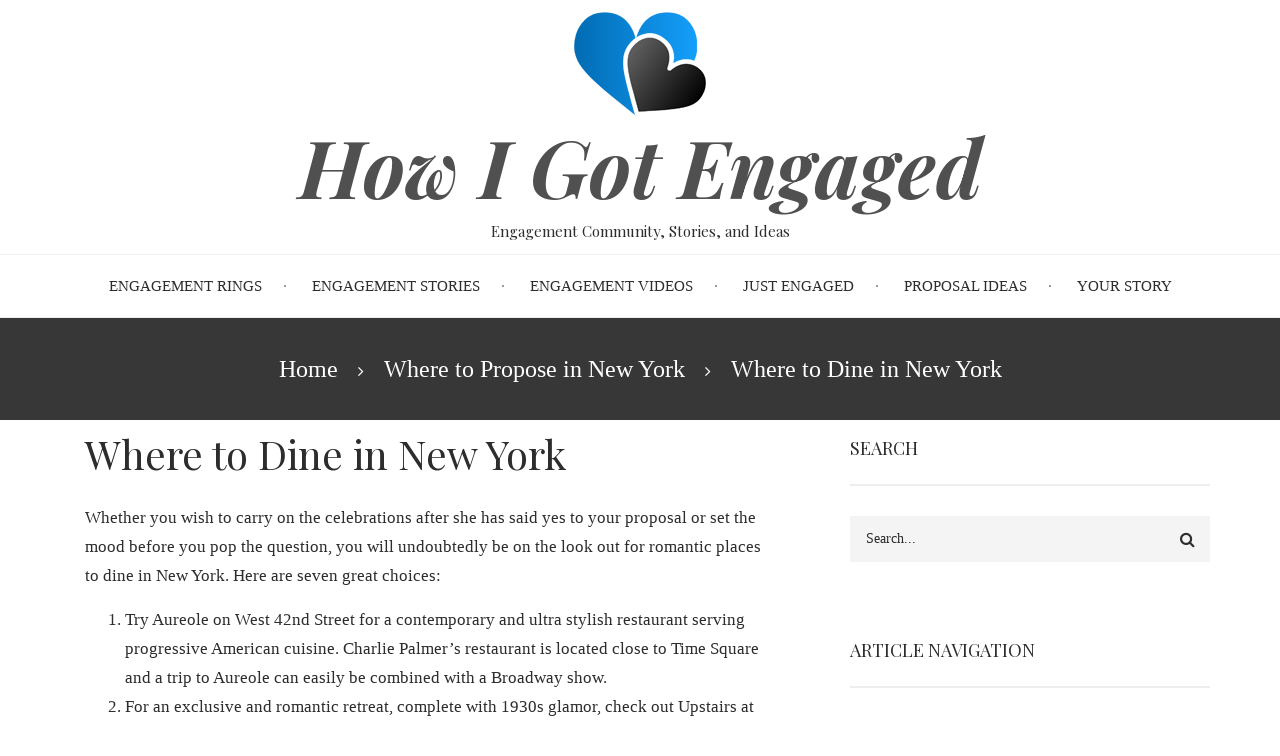

--- FILE ---
content_type: text/html; charset=UTF-8
request_url: https://www.howigotengaged.com/propose/in/newyork/dining
body_size: 7168
content:
<!DOCTYPE html>
<html lang="en" dir="ltr" prefix="content: http://purl.org/rss/1.0/modules/content/  dc: http://purl.org/dc/terms/  foaf: http://xmlns.com/foaf/0.1/  og: http://ogp.me/ns#  rdfs: http://www.w3.org/2000/01/rdf-schema#  schema: http://schema.org/  sioc: http://rdfs.org/sioc/ns#  sioct: http://rdfs.org/sioc/types#  skos: http://www.w3.org/2004/02/skos/core#  xsd: http://www.w3.org/2001/XMLSchema# ">
  <head>
    <meta charset="utf-8" />
<noscript><style>form.antibot * :not(.antibot-message) { display: none !important; }</style>
</noscript><script async src="https://www.googletagmanager.com/gtag/js?id=G-WBSJH89FNV"></script>
<script>window.dataLayer = window.dataLayer || [];function gtag(){dataLayer.push(arguments)};gtag("js", new Date());gtag("set", "developer_id.dMDhkMT", true);gtag("config", "G-WBSJH89FNV", {"groups":"default","page_placeholder":"PLACEHOLDER_page_location"});</script>
<meta name="description" content="Whether you wish to carry on the celebrations after she has said yes to your proposal or set the mood before you pop the question, you will undoubtedly be on the look out for romantic places to dine i" />
<link rel="canonical" href="https://www.howigotengaged.com/propose/in/newyork/dining" />
<meta property="og:site_name" content="How I Got Engaged" />
<meta property="og:url" content="https://www.howigotengaged.com/propose/in/newyork/dining" />
<meta property="og:title" content="Where to Dine in New York" />
<meta property="og:description" content="Whether you wish to carry on the celebrations after she has said yes to your proposal or set the mood before you pop the question, you will undoubtedly be on the look out for romantic places to dine i" />
<meta property="og:image:width" content="850" />
<meta property="og:image:height" content="470" />
<meta name="Generator" content="Drupal 9 (https://www.drupal.org)" />
<meta name="MobileOptimized" content="width" />
<meta name="HandheldFriendly" content="true" />
<meta name="viewport" content="width=device-width, initial-scale=1.0" />
<link rel="icon" href="/sites/default/files/favicon.ico" type="image/vnd.microsoft.icon" />
<link rel="prev" href="/propose/in/newyork/where_to_stay" />
<link rel="up" href="/propose/in/newyork" />
<link rel="next" href="/propose/in/newyork/romantic_activities" />

    <title>Where to Dine in New York | How I Got Engaged</title>
    <link rel="stylesheet" media="all" href="/sites/default/files/css/css_7sXG9ITLXHVxbaX7TtixOmDkL55J5WnBRnszvyBJyDk.css" />
<link rel="stylesheet" media="all" href="/sites/default/files/css/css_Q-wXQ6LyAx8ec7iOn1qMZPcgtTQjK0NiQ8yWnAdW5DU.css" />
<link rel="stylesheet" media="all" href="//maxcdn.bootstrapcdn.com/bootstrap/3.3.7/css/bootstrap.min.css" />
<link rel="stylesheet" media="all" href="/sites/default/files/css/css_c5C7db7EyJi8SPpS_kNYEcMXMVHqEwg3i0hju4ZsDu0.css" />
<link rel="stylesheet" media="all" href="/themes/contrib/magazine_lite/css/components/messages.css?sdfll6" />
<link rel="stylesheet" media="all" href="/sites/default/files/css/css_H6mhMzrULQcfqB-lf6m_8RG6CuGH46M7awvV2lCAFlE.css" />
<link rel="stylesheet" media="all" href="//fonts.googleapis.com/css?family=Playfair+Display:400,700,400italic,700italic&amp;subset=latin-ext,latin,greek" />
<link rel="stylesheet" media="all" href="//fonts.googleapis.com/css?family=Source+Code+Pro&amp;subset=latin,latin-ext" />
<link rel="stylesheet" media="all" href="//fonts.googleapis.com/css?family=PT+Serif:400,700,400italic,700italic&amp;subset=latin,latin-ext" />
<link rel="stylesheet" media="all" href="/sites/default/files/css/css_8veqHEKKvNhvgap6lzDZy-CuAegVE-Hr7gGsJqum4fA.css" />
<link rel="stylesheet" media="all" href="/themes/contrib/magazine_lite/css/theme/color-gray.css?sdfll6" />
<link rel="stylesheet" media="all" href="/sites/default/files/css/css_47DEQpj8HBSa-_TImW-5JCeuQeRkm5NMpJWZG3hSuFU.css" />

    
  </head>
  <body class="layout-one-sidebar layout-sidebar-second wide hff-14 pff-13 sff-14 slff-14 paragraph-responsive-typography-enabled sitename-italic-enabled fixed-header-enabled slideout-side-left path-node page-node-type-page">
        <a href="#main-content" class="visually-hidden focusable skip-link">
      Skip to main content
    </a>
    
      <div class="dialog-off-canvas-main-canvas" data-off-canvas-main-canvas>
    
<div class="page-container">

  
          <div class="header-container">

      
                      <div class="clearfix header-top region--dark-typography region--white-background">
          <div class="container">
                        <div class="clearfix header-top__container"
              >
              <div class="row">
                                  <div class="col-md-12">
                                        <div class="clearfix header-top__section header-top-first">
                        <div class="region region-header-top-first">
    <div id="block-howigotengaged-theme-branding" class="clearfix site-branding block block-system block-system-branding-block">
  
    
    <div class="logo-and-site-name-wrapper clearfix">
          <div class="logo">
        <a href="/" title="Home" rel="home" class="site-branding__logo">
          <img src="/sites/default/files/logo-only.png" alt="Home" />
        </a>
      </div>
              <div class="site-name site-branding__name">
        <a href="/" title="Home" rel="home">How I Got Engaged</a>
      </div>
              <div class="site-slogan site-branding__slogan">Engagement Community, Stories, and Ideas</div>
      </div>
</div>

  </div>

                    </div>
                                      </div>
                                              </div>
            </div>
                      </div>
        </div>
              
                      <header role="banner" class="clearfix header region--dark-typography region--white-background fixed-width one-column region--no-paddings">

                      <div class="onscroll-site-name-site-logo-container">
                              <div class="onscroll-logo">
                  <a href="/" title="Home" rel="home"><img class="img-responsive" src="/sites/default/files/logo-only.png" /></a>
                </div>
                                            <div class="onscroll-site-name site-name">
                  <a href="/" title="Home" rel="home">How I Got</a>
                </div>
                          </div>
          
          <div class="container">
                        <div class="clearfix header__container">
              <div class="row">
                                                                  <div class="col-xs-12">
                                        <div class="clearfix header__section header-second">
                        <div class="region region-header">
    <nav role="navigation" aria-labelledby="block-howigotengaged-theme-main-menu-menu" id="block-howigotengaged-theme-main-menu" class="clearfix block block-menu navigation menu--main">
            
  <h2 class="visually-hidden" id="block-howigotengaged-theme-main-menu-menu">Main navigation</h2>
  

        
              <ul class="clearfix menu">
                    <li class="menu-item">
        <a href="/engagement/ring/guide" data-drupal-link-system-path="node/289">Engagement Rings</a>
              </li>
                <li class="menu-item">
        <a href="/engagementstories" data-drupal-link-system-path="engagementstories">Engagement Stories</a>
              </li>
                <li class="menu-item">
        <a href="/engagementvideos" data-drupal-link-system-path="engagementvideos">Engagement Videos</a>
              </li>
                <li class="menu-item">
        <a href="/just/engaged" data-drupal-link-system-path="just/engaged">Just Engaged</a>
              </li>
                <li class="menu-item">
        <a href="/proposal/ideas" data-drupal-link-system-path="proposal/ideas">Proposal Ideas</a>
              </li>
                <li class="menu-item">
        <a href="/node/add/engagementstory" title="Share Your Engagement Story" data-drupal-link-system-path="node/add/engagementstory">Your Story</a>
              </li>
        </ul>
  


  </nav>

  </div>

                    </div>
                                      </div>
                              </div>
            </div>
                      </div>
        </header>
              
    </div>
      
  
    <div id="page-start" class="clearfix page-start"></div>

      <div class="system-messages clearfix">
      <div class="container">
        <div class="row">
          <div class="col-md-12">
              <div class="region region-system-messages">
    <div data-drupal-messages-fallback class="hidden"></div>

  </div>

          </div>
        </div>
      </div>
    </div>
  
          <div class="clearfix highlighted-top region--light-typography region--dark-background region--no-separator region--no-block-paddings region--no-paddings">
      <div class="container-fluid">
                <div class="clearfix highlighted-top__container fade"
                      data-animate-effect="fadeIn"
          >
          <div class="row">
            <div class="col-md-12">
              <div class="clearfix highlighted-top__section">
                  <div class="region region-highlighted-top">
    <div id="block-howigotengaged-theme-breadcrumbs" class="clearfix block block-system block-system-breadcrumb-block">
  
    
      <div class="content">
      
  <nav class="breadcrumb" role="navigation" aria-labelledby="system-breadcrumb">
    <h2 id="system-breadcrumb" class="visually-hidden">Breadcrumb</h2>
    <ol class="breadcrumb__items">
          <li class="breadcrumb__item">
        <span class="breadcrumb__item-separator fa fa-angle-right"></span>
                  <a href="/">
            <span>Home</span>
          </a>
              </li>
          <li class="breadcrumb__item">
        <span class="breadcrumb__item-separator fa fa-angle-right"></span>
                  <a href="/propose/in/newyork">
            <span>Where to Propose in New York</span>
          </a>
              </li>
          <li class="breadcrumb__item">
        <span class="breadcrumb__item-separator fa fa-angle-right"></span>
                  <span>Where to Dine in New York</span>
              </li>
        </ol>
  </nav>

    </div>
  </div>

  </div>

              </div>
            </div>
          </div>
        </div>
              </div>
    </div>
      
  
  
  
  
    <div class="clearfix main-content region--dark-typography region--white-background  region--no-separator">
    <div class="container">
      <div class="clearfix main-content__container">
        <div class="row">
          <section class="col-md-8">
                        <div class="clearfix main-content__section fade"
                              data-animate-effect="fadeIn"
              >
                                <div class="region region-content">
    <div id="block-howigotengaged-theme-page-title" class="clearfix block block-core block-page-title-block">
  
    
      <div class="content">
      
  <h1 class="title page-title"><span class="field field--name-title field--type-string field--label-hidden">Where to Dine in New York</span>
</h1>


    </div>
  </div>
<div id="block-howigotengaged-theme-content" class="clearfix block block-system block-system-main-block">
  
    
      <div class="content">
      

<article role="article" about="/propose/in/newyork/dining" class="node node--type-page node--view-mode-full clearfix">
  <div class="node__container">
            <div class="node__main-content clearfix">
                  <header class="node__header">
                  
                      <h2 class="node__title title sr-only">
              <span class="field field--name-title field--type-string field--label-hidden">Where to Dine in New York</span>

            </h2>
                    
                                        </header>
                <div class="layout layout--onecol">
    <div  class="layout__region layout__region--content">
      <div class="clearfix block block-layout-builder block-extra-field-blocknodepagelinks">
  
    
      <div class="content">
      
    </div>
  </div>
<div class="clearfix block block-layout-builder block-field-blocknodepagebody">
  
    
      <div class="content">
      
            <div class="clearfix text-formatted field field--name-body field--type-text-with-summary field--label-hidden field__item"><p>Whether you wish to carry on the celebrations after she has said yes to your proposal or set the mood before you pop the question, you will undoubtedly be on the look out for romantic places to dine in New York. Here are seven great choices:  </p>
<ol>
<li>
Try Aureole on West 42nd Street for a contemporary and ultra stylish restaurant serving progressive American cuisine. Charlie Palmer’s restaurant is located close to Time Square and a trip to Aureole can easily be combined with a Broadway show.
</li>
<li>
For an exclusive and romantic retreat, complete with 1930s glamor, check out Upstairs at 21. This intimate salon style restaurant with just 32 seats is located above the famous Bar Room restaurant of the 21 Club. A short walk from Central Park, this could be the perfect post proposal dinner destination, but it would also make an ideal spot to pop the question, and the attentive staff can help you make arrangements.
</li>
<li>
For a downtown alternative, The Savoy is a classic choice, and the combination of traditional methods, local produce, an evolving menu, and warm hospitality create an atmosphere guaranteed to enchant your new fiance.
</li>
<li>
The West Village is a great option for a relaxed dining experience with superb food at reasonable prices. One if by Land, Two if by Sea may be a bit of a mouthful, but the picturesque setting of a converted colonial carriage house along with its new American cuisine make it worth checking out.
</li>
<li>
The Place, also in the West Village, is ideal for summer when you can sit out on the candle lit terrace to sample pan European and new American cuisine, and as 10% of their profits go to charity you can ease your social conscience at the same time.
</li>
<li>
Union Square Cafe, Danny Meyer’s first restaurant, has had the honor of being voted New York’s most popular restaurant eight years in a row so make sure you reserve early. Described as “American food with an Italian soul” this restaurant offers great food, good value, and plenty of options for vegetarians.
</li>
<li>
Finally The Sea Grill at the Rockefeller Center is ideal for sea food lovers looking for a bright, modern restaurant with sleek decor. Serving fresh Oceanic delicacies, it overlooks the Rockefeller ice rink, making it the perfect follow up to a snowy Christmas proposal.
</li>
</ol>
</div>
      
    </div>
  </div>

    </div>
  </div>

  <nav id="book-navigation-369" class="book-navigation" role="navigation" aria-labelledby="book-label-369">
    
          <h2 class="visually-hidden" id="book-label-369">Book traversal links for Where to Dine in New York</h2>
      <ul class="book-pager">
              <li class="book-pager__item book-pager__item--previous">
          <a href="/propose/in/newyork/where_to_stay" rel="prev" title="Go to previous page"><b>‹</b> Where to Stay in New York</a>
        </li>
                    <li class="book-pager__item book-pager__item--center">
          <a href="/propose/in/newyork" title="Go to parent page">Up</a>
        </li>
                    <li class="book-pager__item book-pager__item--next">
          <a href="/propose/in/newyork/romantic_activities" rel="next" title="Go to next page">Romantic Activities in New York  <b>›</b></a>
        </li>
          </ul>
      </nav>

                      </div>
  </div>
</article>

    </div>
  </div>
<div class="views-element-container clearfix block block-views block-views-blockarticles-block-3" id="block-views-block-related-articles">
  
      <h2 class="title">Related Articles</h2>
    
      <div class="content">
      <div><div class="view view-articles view-id-articles view-display-id-block_3 js-view-dom-id-7f377fa79fe1dd5091a25bf10afa43a1a81995348e21b2ec3a20c37efb5482c8">
  
    
      
      <div class="view-content">
          <div class="views-row"><header><h3><a href="/propose/in/prague" hreflang="und">Where to Propose in Prague</a></h3></header><div class="views-field views-field-field-image"><div class="field-content">  <a href="/propose/in/prague"><img loading="lazy" src="/sites/default/files/styles/list/public/article/%5Buid%5D/prague.jpg?itok=1vtYYAes" width="850" height="470" alt="" typeof="foaf:Image" class="image-style-list" />

</a>
</div></div></div>
    <div class="views-row"><header><h3><a href="/articles/proposing/wedding_proposal_checklist" hreflang="und">Wedding Proposal Checklist</a></h3></header><div class="views-field views-field-field-image"><div class="field-content">  <a href="/articles/proposing/wedding_proposal_checklist"><img loading="lazy" src="/sites/default/files/styles/list/public/article/%5Buid%5D/Wedding%20Proposal%20Checklist.jpg?itok=ihBUKC5X" width="850" height="470" alt="" typeof="foaf:Image" class="image-style-list" />

</a>
</div></div></div>

    </div>
  
          </div>
</div>

    </div>
  </div>

  </div>

                          </div>
                      </section>
                                <aside class="col-md-4">
                            <section class="sidebar__section sidebar-second clearfix fade"
                                  data-animate-effect="fadeInRight"
                >
                  <div class="region region-sidebar-second">
    <div class="search-block-form clearfix block block-search container-inline" data-drupal-selector="search-block-form" id="block-howigotengaged-theme-search" role="search">
  
      <h2>Search</h2>
    
      <form action="/search/node" method="get" id="search-block-form" accept-charset="UTF-8">
  <div class="js-form-item form-item js-form-type-search form-type-search js-form-item-keys form-item-keys form-no-label">
      <label for="edit-keys" class="visually-hidden">Search</label>
        <input title="Enter the terms you wish to search for." placeholder="Search..." data-drupal-selector="edit-keys" type="search" id="edit-keys" name="keys" value="" size="15" maxlength="128" class="form-search" />

        </div>
<div data-drupal-selector="edit-actions" class="form-actions js-form-wrapper form-wrapper" id="edit-actions"><input class="search-form__submit button js-form-submit form-submit" data-drupal-selector="edit-submit" type="submit" id="edit-submit" value="Search" />
</div>

</form>

  </div>
<div id="block-booknavigation" class="clearfix block block-book block-book-navigation">
  
      <h2 class="title">Article Navigation</h2>
    
      <div class="content">
      
              <ul class="menu">
                    <li class="menu-item">
        <a href="/propose/in/newyork/where_to_stay" hreflang="en">Where to Stay in New York</a>
              </li>
                <li class="menu-item menu-item--active-trail">
        <a href="/propose/in/newyork/dining" hreflang="en">Where to Dine in New York</a>
              </li>
                <li class="menu-item">
        <a href="/propose/in/newyork/romantic_activities" hreflang="en">Romantic Activities in New York </a>
              </li>
        </ul>
  


    </div>
  </div>
<nav role="navigation" aria-labelledby="block-howigotengaged-theme-account-menu-menu" id="block-howigotengaged-theme-account-menu" class="clearfix block block-menu navigation menu--account">
      
  <h2 id="block-howigotengaged-theme-account-menu-menu">User account menu</h2>
  

        
              <ul class="clearfix menu">
                    <li class="menu-item">
        <a href="/user/login" data-drupal-link-system-path="user/login">Log in</a>
              </li>
        </ul>
  


  </nav>

  </div>

              </section>
                          </aside>
                  </div>
      </div>
    </div>
  </div>
  
  
  
  
  
  
  
          <footer class="clearfix footer region--light-typography region--dark-background region--no-separator subfooter-to-top-enabled">
            <div class="container">
        <div class="clearfix footer__container">
          <div class="row">
                          <div class="col-sm-12">
                                <div class="clearfix footer__section footer-first fade"
                                      data-animate-effect="fadeIn"
                  >
                    <div class="region region-footer-first">
    <div id="block-sociallinks" class="clearfix block block-block-content block-block-contentfd5ab9f3-e174-4abe-a8f6-2b8399900477">
  
      <h2 class="title">Social Links</h2>
    
      <div class="content">
      
            <div class="clearfix text-formatted field field--name-body field--type-text-with-summary field--label-hidden field__item"><ul class="nav navbar-nav nav-pills">
<li><a target="new" href="https://www.youtube.com/user/howigotengaged" class="btn btn-social-icon btn-facebook"><i class="fa fa-youtube"></i></a></li>
<li><a target="new" href="https://www.facebook.com/howigotengaged/" class="btn btn-social-icon btn-facebook"><i class="fa fa-facebook"></i></a></li>
<li><a target="new" href="http://twitter.com/howigotengaged" class="btn btn-social-icon btn-twitter"><i class="fa fa-twitter"></i></a></li>
<li><a target="new" href="http://pinterest.com/howigotengaged/" class="btn btn-social-icon btn-pinterest"><i class="fa fa-pinterest"></i></a></li>
</ul>
</div>
      
    </div>
  </div>

  </div>

                </div>
                              </div>
                                    <div class="clearfix visible-xs-block"></div>
                        <div class="clearfix visible-xs-block visible-xs-block"></div>
                                  </div>
        </div>
      </div>
    </footer>
      
          <div class="clearfix footer-bottom region--light-typography region--dark-background region--no-separator subfooter-to-top-enabled">
            <div class="container">
                <div class="clearfix footer-bottom__container">
          <div class="row">
                                      <div class="col-md-12 text-center">
                                <div class="clearfix footer-bottom__section footer-bottom-first">
                  
                </div>
                              </div>
                      </div>
        </div>
              </div>
    </div>
      
          <div class="clearfix subfooter region--dark-typography region--white-background region--no-separator subfooter-to-top-enabled">
              <div class="to-top"><i class="fa fa-angle-up"></i></div>
            <div class="container">
                <div class="clearfix subfooter__container">
          <div class="row">
                          <div class="col-md-12 text-center">
                                <div class="clearfix subfooter__section subfooter-first">
                    <div class="region region-sub-footer-first">
    <div id="block-howigotengaged-theme-powered" class="clearfix block block-system block-system-powered-by-block">
  
    
      <div class="content">
      <span>Powered by <a href="https://www.drupal.org">Drupal</a></span>
    </div>
  </div>

  </div>

                </div>
                              </div>
                                  </div>
        </div>
              </div>
    </div>
      
</div>


<script type="text/javascript">

var sc_project=12940673; 

var sc_invisible=1; 

var sc_security="d9f9208b"; 

</script>

<script type="text/javascript"

src="https://www.statcounter.com/counter/counter.js"

async></script>

<noscript><div class="statcounter"><a title="Web Analytics"

href="https://statcounter.com/" target="_blank"><img

class="statcounter"

src="https://c.statcounter.com/12940673/0/d9f9208b/1/"

alt="Web Analytics"

referrerPolicy="no-referrer-when-downgrade"></a></div></noscript>

<!-- End of Statcounter Code -->


  </div>

    
    <script type="application/json" data-drupal-selector="drupal-settings-json">{"path":{"baseUrl":"\/","scriptPath":null,"pathPrefix":"","currentPath":"node\/367","currentPathIsAdmin":false,"isFront":false,"currentLanguage":"en"},"pluralDelimiter":"\u0003","suppressDeprecationErrors":true,"google_analytics":{"account":"G-WBSJH89FNV","trackOutbound":true,"trackMailto":true,"trackTel":true,"trackDownload":true,"trackDownloadExtensions":"7z|aac|arc|arj|asf|asx|avi|bin|csv|doc(x|m)?|dot(x|m)?|exe|flv|gif|gz|gzip|hqx|jar|jpe?g|js|mp(2|3|4|e?g)|mov(ie)?|msi|msp|pdf|phps|png|ppt(x|m)?|pot(x|m)?|pps(x|m)?|ppam|sld(x|m)?|thmx|qtm?|ra(m|r)?|sea|sit|tar|tgz|torrent|txt|wav|wma|wmv|wpd|xls(x|m|b)?|xlt(x|m)|xlam|xml|z|zip"},"magazine_lite":{"slideshowCaptionOpacity":0.4,"sliderRevolutionFullScreenInit":{"slideshowFullScreenEffectTime":10000,"slideshowFullScreenNavigationStyle":"vertical_thumbs","slideshowFullScreenBulletsPosition":"right","slideshowFullScreenTouchSwipe":"on"},"sliderRevolutionBoxedWidthInit":{"slideshowBoxedWidthEffectTime":10000,"slideshowBoxedWidthInitialHeight":450,"slideshowBoxedWidthNavigationStyle":"vertical_thumbs","slideshowBoxedWidthBulletsPosition":"center","slideshowBoxedWidthTouchSwipe":"on"},"sliderRevolutionInternalBannerInit":{"slideshowInternalBannerEffectTime":10000,"slideshowInternalBannerInitialHeight":450,"slideshowInternalBannerNavigationStyle":"vertical_thumbs","slideshowInternalBannerBulletsPosition":null,"slideshowInternalBannerTouchSwipe":"off"},"owlCarouselPostsInit":{"owlPostsAutoPlay":true,"owlPostsEffectTime":5000},"owlCarouselSquarePostsInit":{"owlSquarePostsAutoPlay":false,"owlSquarePostsEffectTime":5000},"owlCarouselPostsSliderInit":{"owlPostsSliderAutoPlay":false,"owlPostsSliderEffectTime":5000},"owlCarouselTestimonialsInit":{"owlTestimonialsAutoPlay":true,"owlTestimonialsEffectTime":5000},"flexsliderInPageInit":{"inPageSliderEffect":"slide"},"transparentHeader":{"transparentHeaderOpacity":0.9},"slideoutInit":{"slideoutSide":"left","slideoutTouchSwipe":true}},"ajaxTrustedUrl":{"\/search\/node":true},"user":{"uid":0,"permissionsHash":"44b2dbcf137aff398b0a5ab097146f42b845803065f7b9d3ef0ac95b734438c6"}}</script>
<script src="/sites/default/files/js/js_VfLK6f2Y3wfRfXXqzmi3Q2QzymL7mXJGkf-w8Mf8DWc.js"></script>
<script src="//use.fontawesome.com/f479fb1064.js"></script>
<script src="/sites/default/files/js/js_HgQqXRqCzGV8G69ejH4BEHwm-pbWPJxrQy2A2I3aPyk.js"></script>
<script src="//maxcdn.bootstrapcdn.com/bootstrap/3.3.7/js/bootstrap.min.js"></script>
<script src="/sites/default/files/js/js_Y8luBvFFfMHfAmMhTgg81uuFE0y5Rtx0w_st95Rg4HU.js"></script>

  </body>
</html>
